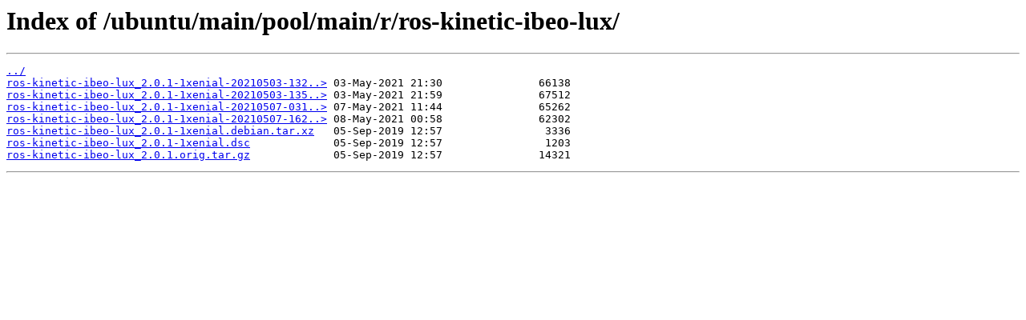

--- FILE ---
content_type: text/html
request_url: https://repositories.ros.org/ubuntu/main/pool/main/r/ros-kinetic-ibeo-lux/
body_size: 395
content:
<html>
<head><title>Index of /ubuntu/main/pool/main/r/ros-kinetic-ibeo-lux/</title></head>
<body>
<h1>Index of /ubuntu/main/pool/main/r/ros-kinetic-ibeo-lux/</h1><hr><pre><a href="../">../</a>
<a href="ros-kinetic-ibeo-lux_2.0.1-1xenial-20210503-132501-0800_amd64.deb">ros-kinetic-ibeo-lux_2.0.1-1xenial-20210503-132..&gt;</a> 03-May-2021 21:30               66138
<a href="ros-kinetic-ibeo-lux_2.0.1-1xenial-20210503-135310-0800_i386.deb">ros-kinetic-ibeo-lux_2.0.1-1xenial-20210503-135..&gt;</a> 03-May-2021 21:59               67512
<a href="ros-kinetic-ibeo-lux_2.0.1-1xenial-20210507-031744-0800_arm64.deb">ros-kinetic-ibeo-lux_2.0.1-1xenial-20210507-031..&gt;</a> 07-May-2021 11:44               65262
<a href="ros-kinetic-ibeo-lux_2.0.1-1xenial-20210507-162246-0800_armhf.deb">ros-kinetic-ibeo-lux_2.0.1-1xenial-20210507-162..&gt;</a> 08-May-2021 00:58               62302
<a href="ros-kinetic-ibeo-lux_2.0.1-1xenial.debian.tar.xz">ros-kinetic-ibeo-lux_2.0.1-1xenial.debian.tar.xz</a>   05-Sep-2019 12:57                3336
<a href="ros-kinetic-ibeo-lux_2.0.1-1xenial.dsc">ros-kinetic-ibeo-lux_2.0.1-1xenial.dsc</a>             05-Sep-2019 12:57                1203
<a href="ros-kinetic-ibeo-lux_2.0.1.orig.tar.gz">ros-kinetic-ibeo-lux_2.0.1.orig.tar.gz</a>             05-Sep-2019 12:57               14321
</pre><hr></body>
</html>
